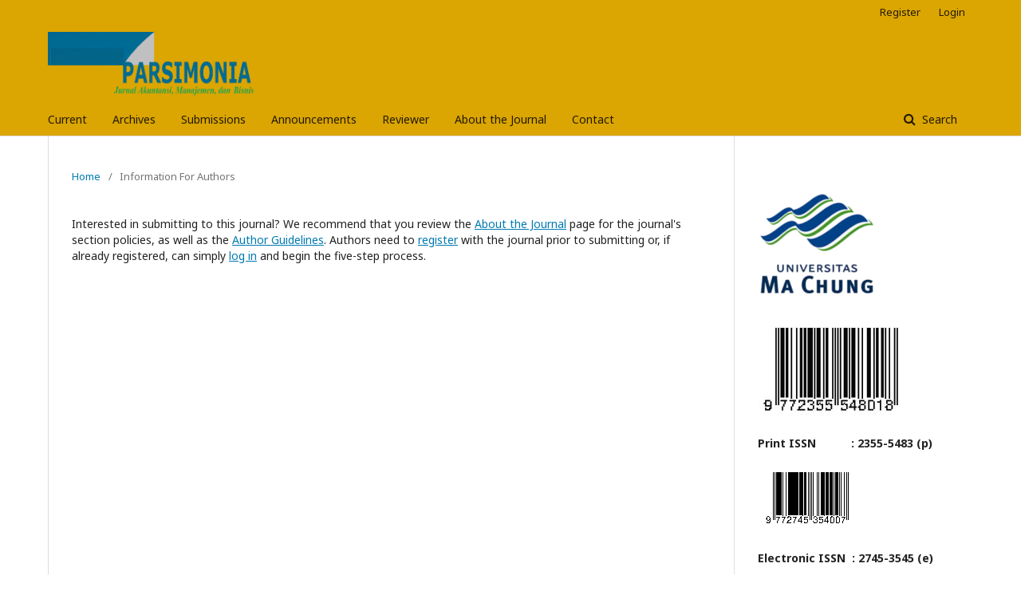

--- FILE ---
content_type: text/html; charset=utf-8
request_url: https://jurnal.machung.ac.id/index.php/parsimonia/information/authors
body_size: 3881
content:
	
<!DOCTYPE html>
<html lang="en-US" xml:lang="en-US">
<head>
	<meta http-equiv="Content-Type" content="text/html; charset=utf-8">
	<meta name="viewport" content="width=device-width, initial-scale=1.0">
	<title>
		Information For Authors
							| Parsimonia - Jurnal Ekonomi dan Bisnis
			</title>

	
<link rel="icon" href="https://jurnal.machung.ac.id/public/journals/2/favicon_en_US.png">
<meta name="generator" content="Open Journal Systems 3.1.0.1">
<!-- made by www.metatags.org -->
<meta name="description" content="Jurnal Parsimonia adalah jurnal ilmiah dalam bidang akuntansi, manajemen dan bisnis yang diterbitkan oleh Fakultas Ekonomi dan Bisnis Universitas Ma Chung Malang. Jurnal ini diterbitkan dengan tujuan " />
<meta name="keywords" content="parsimonia; nilai tukar; inflasi; pertumbuhan ekonomi; indek harga saham gabungan; indek dow jones industrial average; brand image; country of origin; minat pembelian; purchase inentions; cetscale; ethnocentrism;" />
<meta name="author" content="metatags generator">
<meta name="robots" content="index, follow">
<meta name="revisit-after" content="3 month">
<title>PARSIMONIA : Jurnal Akuntansi, Manajemen dan Bisnis</title>
<!--  -->
<link rel="alternate" type="application/atom+xml" href="https://jurnal.machung.ac.id/index.php/parsimonia/gateway/plugin/WebFeedGatewayPlugin/atom">
<link rel="alternate" type="application/rdf+xml" href="https://jurnal.machung.ac.id/index.php/parsimonia/gateway/plugin/WebFeedGatewayPlugin/rss">
<link rel="alternate" type="application/rss+xml" href="https://jurnal.machung.ac.id/index.php/parsimonia/gateway/plugin/WebFeedGatewayPlugin/rss2">
	<link rel="stylesheet" href="https://jurnal.machung.ac.id/index.php/parsimonia/$$$call$$$/page/page/css?name=stylesheet" type="text/css" /><link rel="stylesheet" href="//fonts.googleapis.com/css?family=Noto+Sans:400,400italic,700,700italic" type="text/css" /><link rel="stylesheet" href="https://cdnjs.cloudflare.com/ajax/libs/font-awesome/4.7.0/css/font-awesome.css" type="text/css" />
</head><body class="pkp_page_information pkp_op_authors has_site_logo" dir="ltr">

	<div class="cmp_skip_to_content">
		<a href="#pkp_content_main">Skip to main content</a>
		<a href="#pkp_content_nav">Skip to main navigation menu</a>
		<a href="#pkp_content_footer">Skip to site footer</a>
	</div>
	<div class="pkp_structure_page">

				<header class="pkp_structure_head" id="headerNavigationContainer" role="banner">
			<div class="pkp_head_wrapper">

				<div class="pkp_site_name_wrapper">
																<div class="pkp_site_name">
																		
																			<a href="https://jurnal.machung.ac.id/index.php/index" class="is_img">
								<img src="https://jurnal.machung.ac.id/public/journals/2/pageHeaderLogoImage_en_US.png" width="2473" height="703" alt="Page Header Logo" />
							</a>
																	</div>
									</div>

													<nav class="pkp_navigation_primary_row" aria-label="Site Navigation">
						<div class="pkp_navigation_primary_wrapper">
														
	<ul id="navigationPrimary" class="pkp_navigation_primary pkp_nav_list">
								<li class="">
				<a href="https://jurnal.machung.ac.id/index.php/parsimonia/issue/current">
					Current
				</a>
							</li>
								<li class="">
				<a href="https://jurnal.machung.ac.id/index.php/parsimonia/issue/archive">
					Archives
				</a>
							</li>
								<li class="">
				<a href="https://jurnal.machung.ac.id/index.php/parsimonia/about/submissions">
					Submissions
				</a>
							</li>
								<li class="">
				<a href="https://jurnal.machung.ac.id/index.php/parsimonia/announcement">
					Announcements
				</a>
							</li>
								<li class="">
				<a href="https://jurnal.machung.ac.id/index.php/parsimonia/about/editorialTeam">
					Reviewer
				</a>
							</li>
								<li class="">
				<a href="https://jurnal.machung.ac.id/index.php/parsimonia/about">
					About the Journal
				</a>
							</li>
								<li class="">
				<a href="https://jurnal.machung.ac.id/index.php/parsimonia/about/contact">
					Contact
				</a>
							</li>
			</ul>


															<form class="pkp_search" action="https://jurnal.machung.ac.id/index.php/parsimonia/search/search" method="post" role="search">
		<input type="hidden" name="csrfToken" value="5a15bf0ad7f059bc06df047589cd0838">
		<input name="query" value="" type="text" aria-label="Search Query">
		<button type="submit">
			Search
		</button>
		<div class="search_controls" aria-hidden="true">
			<a href="https://jurnal.machung.ac.id/index.php/parsimonia/search/search" class="headerSearchPrompt search_prompt" aria-hidden="true">
				Search
			</a>
			<a href="#" class="search_cancel headerSearchCancel" aria-hidden="true"></a>
			<span class="search_loading" aria-hidden="true"></span>
		</div>
</form>
						</div>
					</nav>
								<nav class="pkp_navigation_user_wrapper" id="navigationUserWrapper" aria-label="User Navigation">
					
	<ul id="navigationUser" class="pkp_navigation_user pkp_nav_list">
								<li class="profile">
				<a href="https://jurnal.machung.ac.id/index.php/parsimonia/user/register">
					Register
				</a>
							</li>
								<li class="profile">
				<a href="https://jurnal.machung.ac.id/index.php/parsimonia/login">
					Login
				</a>
							</li>
										</ul>

				</nav>
			</div><!-- .pkp_head_wrapper -->
		</header><!-- .pkp_structure_head -->

						<div class="pkp_structure_content has_sidebar">
			<div id="pkp_content_main" class="pkp_structure_main" role="main">
<div class="page page_information">
	
<nav class="cmp_breadcrumbs" role="navigation" aria-label="You are here:">
	<ol>
		<li>
			<a href="https://jurnal.machung.ac.id/index.php/parsimonia/index">
				Home
			</a>
			<span class="separator">/</span>
		</li>
		<li class="current">
			<h1>
									Information For Authors
							</h1>
		</li>
	</ol>
</nav>	
	<div class="description">
		Interested in submitting to this journal? We recommend that you review the <a href="http://jurnal.machung.ac.id/index.php/parsimonia/about">About the Journal</a> page for the journal's section policies, as well as the <a href="http://jurnal.machung.ac.id/index.php/parsimonia/about/submissions#authorGuidelines">Author Guidelines</a>. Authors need to <a href="http://jurnal.machung.ac.id/index.php/parsimonia/user/register">register</a> with the journal prior to submitting or, if already registered, can simply <a href="http://jurnal.machung.ac.id/index.php/index/login">log in</a> and begin the five-step process.
	</div>
</div>

	
	</div><!-- pkp_structure_main -->

				
					<div class="pkp_structure_sidebar left" role="complementary" aria-label="Sidebar">
				<div class="pkp_block block_custom" id="customblock-Indexing">
	<div class="content">
		<p><img src="https://jurnal.machung.ac.id/public/site/images/wawanyulianto/Logo_UMC.png"></p>
<p><img src="https://jurnal.machung.ac.id/public/site/images/manajer_parsimonia/ISSNcetak1.JPG" width="101" height="65"></p>
<p><strong>Print ISSN&nbsp; &nbsp; &nbsp; &nbsp; &nbsp; &nbsp;: 2355-5483&nbsp;(p)</strong></p>
<div>
<p><strong><img id=""><img src="https://jurnal.machung.ac.id/public/site/images/manajer_parsimonia/15964203181.png" width="133" height="86"></strong></p>
<p><strong>Electronic ISSN&nbsp; :&nbsp;2745-3545&nbsp;(e)</strong></p>
</div>
<div>&nbsp;</div>
<div><strong>Jurnal Parsimonia Terindeks :</strong></div>
<p><a title="garuda" href="https://garuda.kemdikbud.go.id/journal/view/24868"><img src="https://jurnal.machung.ac.id/public/site/images/jurnal_superadmin/garuda.png" width="220" height="60"></a></p>
<p><a href="https://search.crossref.org/?q=Parsimonia&amp;from_ui=yes"><img src="https://jurnal.machung.ac.id/public/site/images/jurnal_superadmin/crossref.png" width="139" height="57"></a></p>
<p><a href="https://scholar.google.com/citations?user=fGozXicAAAAJ&amp;hl=id"><img src="https://jurnal.machung.ac.id/public/site/images/jurnal_superadmin/google_scholar.png" width="208" height="35"></a></p>
<p><a href="https://app.dimensions.ai/discover/publication?and_facet_source_title=jour.1442174"><img src="https://jurnal.machung.ac.id/public/site/images/manajer_parsimonia/dimensions.png" width="271" height="79"></a></p>
<p>&nbsp;</p>
	</div>
</div><div class="pkp_block block_custom" id="customblock-Pengantar">
	<div class="content">
		<p><img src="/public/site/images/ronyjoyo/logo_parsimonia.png"></p>
<p>Selamat datang di jurnal Parsimonia, kami menerima artikel yang berhubungan dengan bidang akuntansi, manajemen dan bisnis dan perkembangannya. Selamat menikmati layanan kami</p>
	</div>
</div><div class="pkp_block block_information">
	<span class="title">Information</span>
	<div class="content">
		<ul>
							<li>
					<a href="https://jurnal.machung.ac.id/index.php/parsimonia/information/readers">
						For Readers
					</a>
				</li>
										<li>
					<a href="https://jurnal.machung.ac.id/index.php/parsimonia/information/authors">
						For Authors
					</a>
				</li>
										<li>
					<a href="https://jurnal.machung.ac.id/index.php/parsimonia/information/librarians">
						For Librarians
					</a>
				</li>
					</ul>
	</div>
</div>
<div class="pkp_block block_language">
	<span class="title">
		Language
	</span>

	<div class="content">
		<ul>
							<li class="locale_en_US current">
					<a href="https://jurnal.machung.ac.id/index.php/parsimonia/user/setLocale/en_US?source=%2Findex.php%2Fparsimonia%2Finformation%2Fauthors">
						English
					</a>
				</li>
							<li class="locale_id_ID">
					<a href="https://jurnal.machung.ac.id/index.php/parsimonia/user/setLocale/id_ID?source=%2Findex.php%2Fparsimonia%2Finformation%2Fauthors">
						Bahasa Indonesia
					</a>
				</li>
					</ul>
	</div>
</div><!-- .block_language -->
<div class="pkp_block block_custom" id="customblock-info">
	<div class="content">
		<div id="sidebar">
<div id="rightSidebar">
<div id="customblock-MENU-BAR" class="block custom">
<p style="padding: 3px; border-bottom: 1px solid #aaaaaa; background: maroon; color: white; text-align: left;">&nbsp; &nbsp; &nbsp;<a title="submissions" href="https://jurnal.machung.ac.id/index.php/parsimonia/about/submissions"><span style="color: white;">Submissions</span></a></p>
<p style="padding: 3px; border-bottom: 1px solid #aaaaaa; background: maroon; color: white; text-align: left;">&nbsp; &nbsp;<a href="https://machungac-my.sharepoint.com/:w:/g/personal/rino_tam_machung_ac_id/EQfQyx9RetBPjiQZ7sm_Ii8BSo1lrPsdIoUCFQ0i0yIQZQ?e=0X6r8R"> Template Penulisan</a></p>
<p style="padding: 3px; border-bottom: 1px solid #aaaaaa; background: maroon; color: white; text-align: left;"><a title="editorial team" href="https://jurnal.machung.ac.id/index.php/parsimonia/about/editorialTeam"><span style="color: white;">&nbsp; &nbsp; &nbsp;Editorial Team</span></a></p>
<p style="padding: 3px; border-bottom: 1px solid #aaaaaa; background: maroon; color: white; text-align: left;"><a title="contact" href="https://jurnal.machung.ac.id/index.php/parsimonia/about/contact"><span style="color: white;">&nbsp; &nbsp; &nbsp;Contact</span></a></p>
<p style="padding: 3px; border-bottom: 1px solid #aaaaaa; background: maroon; color: white; text-align: left;"><a title="journal" href="https://jurnal.machung.ac.id/index.php/parsimonia/about"><span style="color: white;">&nbsp; &nbsp; &nbsp;About The Journal</span></a></p>
<p style="padding: 3px; border-bottom: 1px solid #aaaaaa; background: maroon; color: white; text-align: left;"><a title="reader" href="https://jurnal.machung.ac.id/index.php/parsimonia/information/readers"><span style="color: white;">&nbsp; &nbsp; &nbsp;For Reader</span></a></p>
<p style="padding: 3px; border-bottom: 1px solid #aaaaaa; background: maroon; color: white; text-align: left;"><a title="author" href="https://jurnal.machung.ac.id/index.php/parsimonia/information/authors"><span style="color: white;">&nbsp; &nbsp; &nbsp;For Author</span></a></p>
<p style="padding: 3px; border-bottom: 1px solid #aaaaaa; background: maroon; color: white; text-align: left;"><a title="librarians" href="https://jurnal.machung.ac.id/index.php/parsimonia/information/librarians"><span style="color: white;">&nbsp; &nbsp; &nbsp;For Librarians</span></a></p>
<p style="padding: 3px; border-bottom: 1px solid #aaaaaa; background: maroon; color: white; text-align: left;"><a title="informasi" href="https://www.machung.ac.id/informasi-dan-pengumuman/"><span style="color: white;">&nbsp; &nbsp; &nbsp;Informasi</span></a>&nbsp;UMC</p>
<p style="padding: 3px; border-bottom: 1px solid #aaaaaa; background: maroon; color: white; text-align: left;"><a title="manajemen" href="https://www.machung.ac.id/prodi-manajemen/"><span style="color: white;">&nbsp; &nbsp; &nbsp;Study Program Manajemen</span></a></p>
<p style="padding: 3px; border-bottom: 1px solid #aaaaaa; background: maroon; color: white; text-align: left;"><a title="akuntansi" href="https://www.machung.ac.id/prodi-akuntansi/"><span style="color: white;">&nbsp; &nbsp; &nbsp;Study Program Accounting</span></a></p>
</div>
</div>
</div>
	</div>
</div><div class="pkp_block block_custom" id="customblock-visitors">
	<div class="content">
		<p><a href="https://info.flagcounter.com/NbMg"><img src="https://s05.flagcounter.com/count2/NbMg/bg_FFFFFF/txt_000000/border_CCCCCC/columns_3/maxflags_12/viewers_0/labels_0/pageviews_1/flags_0/percent_0/" alt="Flag Counter" border="0"></a></p>
<p>&nbsp;</p>
<!-- Statcounter code for Jurnal Akuntansi, Manajemen
https://jurnal.machung.ac.id/index.php/parsimonia/index on
Tumblr --><noscript><div class="statcounter"><a title="Web Analytics"
href="https://statcounter.com/" target="_blank"><img
class="statcounter"
src="https://c.statcounter.com/11933502/0/74f30c59/0/"
alt="Web Analytics"></a></div></noscript><!-- End of Statcounter Code -->
<p><a href="https://statcounter.com/p11933502/?guest=1">View My Stats</a></p>
	</div>
</div>
			</div><!-- pkp_sidebar.left -->
			</div><!-- pkp_structure_content -->

<div id="pkp_content_footer" class="pkp_structure_footer_wrapper" role="contentinfo">

	<div class="pkp_structure_footer">

		
		<div class="pkp_brand_footer" role="complementary">
			<a href="https://jurnal.machung.ac.id/index.php/parsimonia/about/aboutThisPublishingSystem">
				<img alt="About this Publishing System" src="https://jurnal.machung.ac.id/templates/images/ojs_brand.png">
			</a>
		</div>
	</div>
</div><!-- pkp_structure_footer_wrapper -->

</div><!-- pkp_structure_page -->

<script src="//ajax.googleapis.com/ajax/libs/jquery/1.11.0/jquery.min.js" type="text/javascript"></script><script src="//ajax.googleapis.com/ajax/libs/jqueryui/1.11.0/jquery-ui.min.js" type="text/javascript"></script><script src="https://jurnal.machung.ac.id/lib/pkp/js/lib/jquery/plugins/jquery.tag-it.js" type="text/javascript"></script><script src="https://jurnal.machung.ac.id/plugins/themes/default/js/lib/popper/popper.js" type="text/javascript"></script><script src="https://jurnal.machung.ac.id/plugins/themes/default/js/lib/bootstrap/util.js" type="text/javascript"></script><script src="https://jurnal.machung.ac.id/plugins/themes/default/js/lib/bootstrap/dropdown.js" type="text/javascript"></script><script src="https://jurnal.machung.ac.id/plugins/themes/default/js/main.js" type="text/javascript"></script>


</body>
</html>